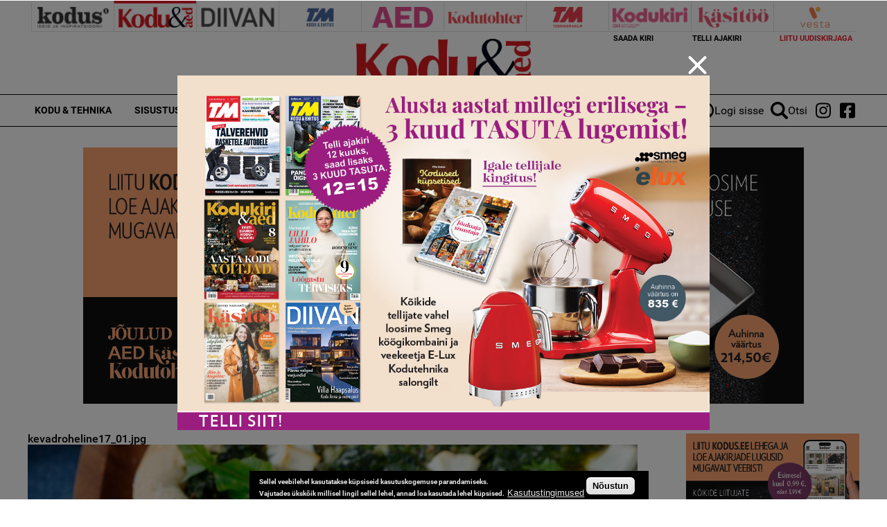

--- FILE ---
content_type: text/html; charset=utf-8
request_url: https://www.google.com/recaptcha/api2/aframe
body_size: 267
content:
<!DOCTYPE HTML><html><head><meta http-equiv="content-type" content="text/html; charset=UTF-8"></head><body><script nonce="YOYd7An_i2n91SqGTFilFw">/** Anti-fraud and anti-abuse applications only. See google.com/recaptcha */ try{var clients={'sodar':'https://pagead2.googlesyndication.com/pagead/sodar?'};window.addEventListener("message",function(a){try{if(a.source===window.parent){var b=JSON.parse(a.data);var c=clients[b['id']];if(c){var d=document.createElement('img');d.src=c+b['params']+'&rc='+(localStorage.getItem("rc::a")?sessionStorage.getItem("rc::b"):"");window.document.body.appendChild(d);sessionStorage.setItem("rc::e",parseInt(sessionStorage.getItem("rc::e")||0)+1);localStorage.setItem("rc::h",'1768543757095');}}}catch(b){}});window.parent.postMessage("_grecaptcha_ready", "*");}catch(b){}</script></body></html>